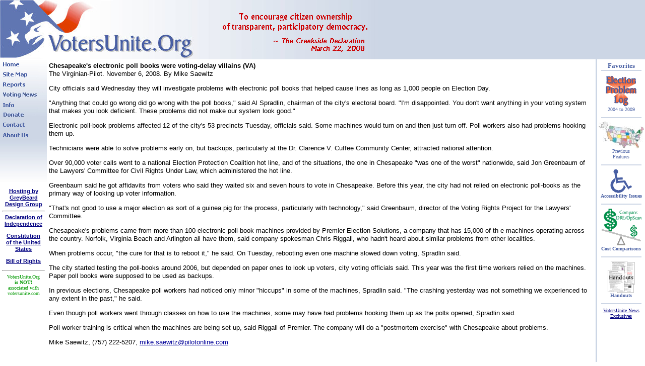

--- FILE ---
content_type: text/html
request_url: https://www.votersunite.org/article.asp?id=8175
body_size: 10481
content:

<head>


<title>VotersUnite!</title>
<meta http-equiv="Content-Type" content="text/html; charset=iso-8859-1">
<link rel="stylesheet" type="text/css" href="/css/formstyles.css">

<link REL="stylesheet" TYPE="text/css" HREF="style.css">
</head>
<body topmargin=0 leftmargin=0 marginwidth=0 marginheight=0 bgcolor=white>

<table border=0 width=100% cellpadding=0 cellspacing=0 align="left">
<tr>
<td colspan=4 bgcolor="#CCD6E5" height=118>
<img src="https://www.votersunite.org/images/webbanner750.jpg" width=750 height=118></td>

</tr>
<tr>
<td valign="top" width=93 align="left">

<a href="https://www.votersunite.org/"><img src="https://www.votersunite.org/images-2009/homeblue.jpg" width=93 height=20 border=0 alt="Home"></a><br>
<a href="https://www.votersunite.org/SiteMap.asp"><img src="https://www.votersunite.org/images-2009/sitemapblue.jpg" width=93 height=20 border=0 alt="Site Map"></a><br>
<a href="https://www.votersunite.org/Reports.asp"><img src="https://www.votersunite.org/images-2009/reportsblue.jpg" width=93 height=20 border=0 alt="Reports"></a><br>
<a href="https://www.votersunite.org/news.asp"><img src="https://www.votersunite.org/images-2009/newsblue.jpg" width=93 height=20 border=0 alt="Voting News"></a><br>
<a href="https://www.votersunite.org/info.asp"><img src="https://www.votersunite.org/images-2009/infoblue.jpg" width=93 height=20 border=0 alt="Info"></a><br>
<a href="https://www.votersunite.org/donate.asp"><img src="https://www.votersunite.org/images-2009/donateblue.jpg" width=93 height=20 border=0 alt="Donate"></a><br>
<a href="https://www.votersunite.org/contact.asp"><img src="https://www.votersunite.org/images-2009/contactblue.jpg" width=93 height=20 border=0 alt="Contact Us"></a><br>
<a href="https://www.votersunite.org/about.asp"><img src="https://www.votersunite.org/images-2009/aboutblue.jpg" width=93 height=20 border=0 alt="About Us"></a><br>



<img src="https://www.votersunite.org/images/menufiller.jpg" width=93 height=96 border=0>
<center>
<div class="gdhost" align="center">
<a href="http://www.greybearddesign.com/portfoliodb.asp" target="_blank">Hosting by <br>GreyBeard <br>Design Group</a>
<hr width="90%">
	<a href="http://www.archives.gov/national-archives-experience/charters/print_friendly.html?page=declaration_transcript_content.html&title=NARA%20%7C%20The%20Declaration%20of%20Independence%3A%20A%20Transcription" target="_blank">Declaration of Independence</a>
	<p>
	<a href="http://www.archives.gov/national-archives-experience/charters/print_friendly.html?page=constitution_transcript_content.html&title=NARA%20%7C%20The%20Constitution%20of%20the%20United%20States%3A%20A%20Transcription" target="_blank">Constitution<br>of the United States</a>
	<p>
	<a href="http://www.archives.gov/national-archives-experience/charters/print_friendly.html?page=bill_of_rights_transcript_content.html&title=NARA%20%7C%20The%20Bill%20of%20Rights%3A%20A%20Transcription" target="_blank">Bill of Rights</a>
</div>
<hr width="90%">
<font face="Verdana" size=1 color="#009900">VotersUnite.Org <br><b>is NOT! </b><br>associated with <br>votersunite.com

</td>

<td width="90%" valign="top"><img src="https://www.votersunite.org/images/spacer.gif" width=600 height=1 border=0><br>


			<!-- body -->
			<table border="0" cellpadding="2" cellspacing="2"><tr><td valign="top">
<!-- 			<br> -->
			<div class="bodytext">
			<P><STRONG>Chesapeake's electronic poll books were voting-delay villains (VA)</STRONG><BR>The Virginian-Pilot. November 6, 2008. By Mike Saewitz</P>
<P>City officials said Wednesday they will investigate problems with electronic poll books that helped cause lines as long as 1,000 people on Election Day.</P>
<P>"Anything that could go wrong did go wrong with the poll books," said Al Spradlin, chairman of the city's electoral board. "I'm disappointed. You don't want anything in your voting system that makes you look deficient. These problems did not make our system look good."</P>
<P>Electronic poll-book problems affected 12 of the city's 53 precincts Tuesday, officials said. Some machines would turn on and then just turn off. Poll workers also had problems hooking them up.</P>
<P>Technicians were able to solve problems early on, but backups, particularly at the Dr. Clarence V. Cuffee Community Center, attracted national attention.</P>
<P>Over 90,000 voter calls went to a national Election Protection Coalition hot line, and of the situations, the one in Chesapeake "was one of the worst" nationwide, said Jon Greenbaum of the Lawyers' Committee for Civil Rights Under Law, which administered the hot line.</P>
<P>Greenbaum said he got affidavits from voters who said they waited six and seven hours to vote in Chesapeake. Before this year, the city had not relied on electronic poll-books as the primary way of looking up voter information.</P>
<P>"That's not good to use a major election as sort of a guinea pig for the process, particularly with technology," said Greenbaum, director of the Voting Rights Project for the Lawyers' Committee.</P>
<P>Chesapeake's problems came from more than 100 electronic poll-book machines provided by Premier Election Solutions, a company that has 15,000 of th e machines operating across the country. Norfolk, Virginia Beach and Arlington all have them, said company spokesman Chris Riggall, who hadn't heard about similar problems from other localities.</P>
<P>When problems occur, "the cure for that is to reboot it," he said. On Tuesday, rebooting even one machine slowed down voting, Spradlin said.</P>
<P>The city started testing the poll-books around 2006, but depended on paper ones to look up voters, city voting officials said. This year was the first time workers relied on the machines. Paper poll books were supposed to be used as backups.</P>
<P>In previous elections, Chesapeake poll workers had noticed only minor "hiccups" in some of the machines, Spradlin said. "The crashing yesterday was not something we experienced to any extent in the past," he said.</P>
<P>Even though poll workers went through classes on how to use the machines, some may have had problems hooking them up as the polls opened, Spradlin said.</P>
<P>Poll worker training is critical when the machines are being set up, said Riggall of Premier. The company will do a "postmortem exercise" with Chesapeake about problems.</P>
<P>Mike Saewitz, (757) 222-5207, <A href="mailto:mike.saewitz@pilotonline.com">mike.saewitz@pilotonline.com</A></P>
<P>&nbsp;</P>
			</div>
			</td></tr>
			</table>
			<br><br>
			<a href="javascript: history.go(-1);">Previous Page</a>	

<p class="sidebar">In accordance with Title 17 U.S.C. section 107, this material is distributed without profit or payment to those who have expressed a prior interest in receiving this information for non-profit research and educational purposes only. VotersUnite has no affiliation whatsoever with the originator of this article, nor is VotersUnite endorsed or sponsored by the originator.	


<td width=3 bgcolor="#CCD6E5">
&nbsp;
</td>
<td width=95 align="center" valign="top">
<img src="https://www.votersunite.org/images/spacer.gif" width=95 height=5 border=0>
<center>
<font face="Verdana" size=2 color="#485FA3">
<b>Favorites</b>
<br><img src="https://www.votersunite.org/images/bluespacer.jpg" width=80 height=9>
<font face="Verdana" size=1 color="#485FA3">
<br>
<a href="https://www.votersunite.org/electionproblems.asp">
<img src="https://www.votersunite.org/images/electionproblemlog.jpg" width=61 height=62 border=0 alt="Election Problem Log image"></a>
<br>
2004 to 2009
<p><img src="https://www.votersunite.org/images/bluespacer.jpg" width=80 height=9>
<br>
<a href="https://www.votersunite.org/info/previousfeatures.asp"><img src="https://www.votersunite.org/images/US.jpg" width=90 height=53 border=0></a>
<br>Previous<br>Features
<p><img src="https://www.votersunite.org/images/bluespacer.jpg" width=80 height=9>
<br>
<a href="https://www.votersunite.org/info/accessibility.asp"><img src="https://www.votersunite.org/images/accessibility.jpg" width=43 height=48 border=0 alt="Accessibility Issues"></a>
<br><b>Accessibility Issues</b>
<p><img src="https://www.votersunite.org/images/bluespacer.jpg" width=80 height=9>
<br>
<a href="https://www.votersunite.org/info/CostStudies.asp"><img src="https://www.votersunite.org/images/costcompare-1-small.jpg" width=81 height=75 border=0 alt="Cost Comparisons"></a>
<br><b>Cost Comparisons</b>
<p><img src="https://www.votersunite.org/images/bluespacer.jpg" width=80 height=9>
<br>
<a href="https://www.votersunite.org/info/flyers.asp"><img src="https://www.votersunite.org/images/flyers-small.gif" width=54 height=63 border=0 alt="Flyers & Handouts"></a>
<br><b>Handouts</b>
<p><img src="https://www.votersunite.org/images/bluespacer.jpg" width=80 height=9>
<br>
<a href="https://www.votersunite.org/info/VotersUniteExclusives.asp">VotersUnite News Exclusives</a>
<p>

</td></tr>
<tr>
<td colspan=4 align="center">
<center><hr width="50%">
<p>

<!-- SiteSearch Google -->
<FORM method=GET action="http://www.google.com/search" target="_blank">
<TABLE bgcolor="CCD6E5" width="280" align="center">
<tr><td bgcolor="CCD6E5" class="padding_0" style="padding-bottom: 0px;border:1px solid #9A9A9A">

<table width="100%" cellpadding="0" cellspacing="0" border="0">
<tr>
	<td valign="center" align="left" width=80>
	<font face="Verdana" size=2><b>Search by</b></font>
	</td>
	<td valign="center" width=170><INPUT type=image src="https://www.votersunite.org/images/google.jpg"  alt="Powered by Google" hspace="1" name=sa VALUE="Powered by Google">
	</td>
	<td align="right" valign="center">
	<INPUT type=hidden name=cof VALUE="S:https://www.votersunite.org;AH:left;LH:50;L:https://www.votersunite.org/images/google.jpg;LW:310;AWFID:f7eac2650d6e73ca;">
	<INPUT type=image src="https://www.votersunite.org/images/btn-go.jpg"  alt="Go!" hspace="1" name=sa VALUE="Google Search">
	</td>
</tr>
<tr>
	<td colspan="3"style="padding-bottom: 2px;">
		<INPUT TYPE=text name=q class="form" maxlength=255 value="" style="width: 164px;">
	

		<select style="width: 100px;" class="form" name="sitesearch">
			<option value="no">The web</option>
			<option value="www.votersunite.org" selected><font face="Verdana" size=2>VotersUnite!</option>
		</select>
	</td>
</tr>
</table>

</td></tr></TABLE>
</FORM> 
<!-- SiteSearch Google -->


<center><hr width="50%">
<font face="Verdana" size=1>
Copyright &#169; 2004-2010 VotersUnite!
<p>


</td>
</tr>
</table>
</body>
</html>


--- FILE ---
content_type: text/css
request_url: https://www.votersunite.org/css/formstyles.css
body_size: 1786
content:
/* 
The simple form contains a table with two columns; in the left column are the labels,
and in the right are the entry controls. The last row contains the Submit button.
*/
div.vu-header-main
{
  font-family: "Verdana";
  color: #485FA3;
  font-weight: bold;
  font-size: large; 
  margin-top:20;
  margin-bottom:15
}
div.vu-header-submain
{
  font-family: "Verdana";
  color: #485FA3;
  font-weight: bold;
  font-size: medium;
  margin-top:20;
  margin-bottom:15
}
div.vu-text-normal
{
  font-family: "Verdana";
  font-size: x-small;
  margin-top:10
}
div.form-container-normal
{
	text-align: center;
	margin-top:20
}
table.form-container-normal
{
  border-collapse: collapse;
  border: medium dashed #CCD6E5;
  text-align: center;
  width: 80%
}
table.simple-form
{
  border-collapse: collapse;
  width: 100%
}
td.simple-form-label 
{
  font-family: Verdana; 
  font-size: x-small;
  width: 50%; 
  text-align: right;
  padding: 3
}
td.simple-form-footnote 
{
  font-family: Verdana; 
  font-size: xx-small;
  text-align: left;
  padding: 3
}
td.simple-form-entry 
{
  font-family: Verdana; 
  font-size: x-small;
  width: 50%; 
  text-align: left;
  padding: 3
}
td#submit-button-cell
{
  text-align: center
}
p.message
{
  color: #0000FF; 
  font-family: Verdana;
  font-size: medium;
  text-align: center
}
p.normal
{
  margin-top: 0; 
  margin-bottom: 0
}
input.simple-text
{
  background-color: #CCD6E5; 
  font-family: Verdana; 
  font-size: x-small
}
select.simple
{
  background-color: #CCD6E5; 
  font-family: Verdana; 
  font-size: x-small
}
.gdhost {font : bold 11px/13px Arial, Verdana, Geneva, Helvetica, sans-serif; color: #000000}
.gdhost a{color: #4861A4; TEXT-DECORATION: underline}
.gdhost a:hover{color: #4861A4; TEXT-DECORATION: none}

.bodytext11 {font : 11px/16px Verdana, Geneva, Arial, Helvetica, sans-serif; margin-left:0px; margin-right:0px;}
.bodytext11 a{color: #000099;}